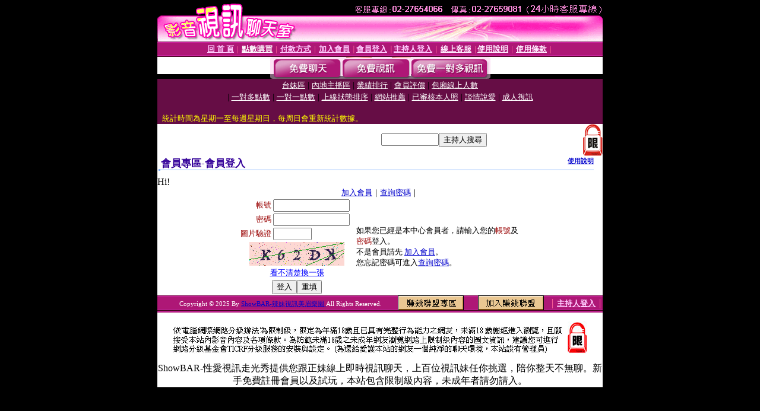

--- FILE ---
content_type: text/html; charset=Big5
request_url: http://girl.meme-411.com/V4/?AID=180882&FID=1525790&WEBID=AVSHOW
body_size: 397
content:
<script>alert('請先登入會員才能進入主播包廂')</script><script>location.href = '/index.phtml?PUT=up_logon&FID=1525790';</script><form method='POST' action='https://tk695.com/GO/' name='forms' id='SSLforms'>
<input type='hidden' name='CONNECT_ID' value=''>
<input type='hidden' name='FID' value='1525790'>
<input type='hidden' name='SID' value='95a328o1mrntgq6m0om7ablgm19v379v'>
<input type='hidden' name='AID' value='180882'>
<input type='hidden' name='LTYPE' value='U'>
<input type='hidden' name='WURL' value='http://girl.meme-411.com'>
</FORM><script Language='JavaScript'>document.getElementById('SSLforms').submit();self.window.focus();</script>